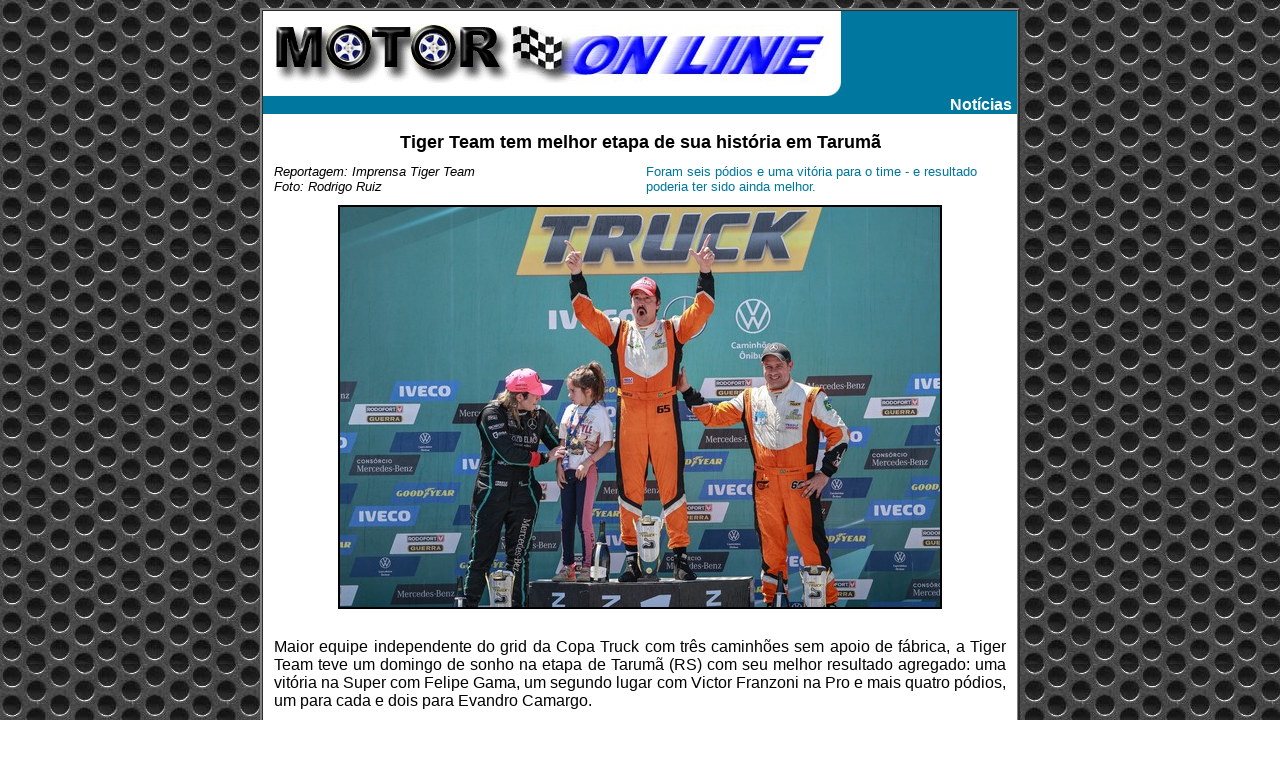

--- FILE ---
content_type: text/html
request_url: http://motoronline.com.br/www/exibenoticias.php?noticia=137385&p_operacao=Ver
body_size: 3176
content:

<div align="center">
  <table width="760" border="2" cellspacing="0" cellpadding="0" bgcolor="#FFFFFF">
    <tr>
      <td>
<html>
<head>           
<title>  Motor On Line</title>
<style type='text/css'>
            #fg       { font-size: 12pt; font-family: Verdana, Arial, Helvetica; font-weight: bold; }
            body      { font-size: 70%; font-family: Verdana, Arial, Helvetica }
            a:visited {  color: #0000FF}
            </style> 
</head> 
<body bgcolor="#FFFFFF" background="bkgpage.gif" text="#000000" link="#0000FF" vlink="#0000FF" alink="#FF0000">
        <table border="0" cellspacing="0" cellpadding="0">
          <tr>
            <td width="566">
              <div align="right"><a href="http://www.motoronline.com.br"><img src="motor.gif" width="240" height="60" border="0"><img src="online.jpg" width="315" height="58" border="0"></a></div>
            </td>
            <td bgcolor="#00779E" width="190"><img src="bkgimg3.gif" width="15" height="85"></td>
          </tr>
          <tr bgcolor="#00779E">
            <td colspan="2" valign="top" width="756">
              <div align="right"><font face="Arial, Helvetica, sans-serif" size="3"><b><font color="#FFFFFF">Not&iacute;cias<font color="#00779E">-</font></font></b></font></div>
            </td>
          </tr>
        </table>
   <STYLE>
     A:link, A:visited, A:active {text-decoration: none}
   </STYLE><script language="JavaScript">
<!--
function MM_swapImgRestore() { //v2.0
  if (document.MM_swapImgData != null)
    for (var i=0; i<(document.MM_swapImgData.length-1); i+=2)
      document.MM_swapImgData[i].src = document.MM_swapImgData[i+1];
}

function MM_preloadImages() { //v2.0
  if (document.images) {
    var imgFiles = MM_preloadImages.arguments;
    if (document.preloadArray==null) document.preloadArray = new Array();
    var i = document.preloadArray.length;
    with (document) for (var j=0; j<imgFiles.length; j++) if (imgFiles[j].charAt(0)!="#"){
      preloadArray[i] = new Image;
      preloadArray[i++].src = imgFiles[j];
  } }
}

function MM_swapImage() { //v2.0
  var i,j=0,objStr,obj,swapArray=new Array,oldArray=document.MM_swapImgData;
  for (i=0; i < (MM_swapImage.arguments.length-2); i+=3) {
    objStr = MM_swapImage.arguments[(navigator.appName == 'Netscape')?i:i+1];
    if ((objStr.indexOf('document.layers[')==0 && document.layers==null) ||
        (objStr.indexOf('document.all[')   ==0 && document.all   ==null))
      objStr = 'document'+objStr.substring(objStr.lastIndexOf('.'),objStr.length);
    obj = eval(objStr);
    if (obj != null) {
      swapArray[j++] = obj;
      swapArray[j++] = (oldArray==null || oldArray[j-1]!=obj)?obj.src:oldArray[j];
      obj.src = MM_swapImage.arguments[i+2];
  } }
  document.MM_swapImgData = swapArray; //used for restore
}
//-->
</script>
</font><br><center><font face="Arial, Helvetica, sans-serif" size="4" color="#000000"><b>Tiger Team tem melhor etapa de sua hist�ria em Tarum� 
</b></font><br> 
     <table width=100% border=0 cellspacing=10>
        <tr valign="top">
          <td width=50%> <font face="Arial, Helvetica, sans-serif" size="2" color="#000000"><i>Reportagem: Imprensa Tiger Team <BR> 
Foto: Rodrigo Ruiz <BR> 
 

      </i></font></td>
        <td width=50%>
          <div align="left">
             <font color="#00779E" face="Arial, Helvetica, sans-serif" size=2>Foram seis p�dios e uma vit�ria para o time - e resultado poderia ter sido ainda melhor. 

            </font></div>
        </td>
     </table><center><img src='http://www.motoronline.com.br/www/fotos/foto137385.jpg' border=2></center><br>
       <table width=100% border=0 cellspacing=10>
         <tr valign="top">
            <td  align=justify> <p><font face='arial' size=3 color=black><p>
	<span style="font-size:16px;"><span style="font-family:arial,helvetica,sans-serif;">Maior equipe independente do grid da Copa Truck com tr&ecirc;s caminh&otilde;es sem apoio de f&aacute;brica, a Tiger Team teve um domingo de sonho na etapa de Tarum&atilde; (RS) com seu melhor resultado agregado: uma vit&oacute;ria na Super com Felipe Gama, um segundo lugar com Victor Franzoni na Pro e mais quatro p&oacute;dios, um para cada e dois para Evandro Camargo.</span></span></p>
<p>
	<span style="font-size:16px;"><span style="font-family:arial,helvetica,sans-serif;">O resultado poderia ter sido at&eacute; melhor para Evandro, que largou na pole, mas acabou perdendo rendimento ap&oacute;s uma disputa com Bia Figueiredo provocar um esvaziamento gradual do pneu traseiro esquerdo. No entanto, ele conseguiu salvar um terceiro e um quarto lugares, respectivamente, mantendo-se vivo na briga pelo t&iacute;tulo contra Felipe Tozzo, Thiago Rizzo, Bia Figueiredo e Daniel Kelemen.</span></span></p>
<p>
	<span style="font-size:16px;"><span style="font-family:arial,helvetica,sans-serif;"><em>&quot;Estou muito feliz em estar na final e, independente da dist&acirc;ncia para o l&iacute;der, vou aproveitar essa chance ao m&aacute;ximo. Tivemos uma primeira metade de ano incr&iacute;vel e comemos o p&atilde;o que o diabo amassou na segunda, mas agora temos a chance de fechar a temporada em alta e vamos com tudo. Nada &eacute; imposs&iacute;vel&quot;,</em> analisou Evandro.</span></span></p>
<p>
	<span style="font-size:16px;"><span style="font-family:arial,helvetica,sans-serif;">Os outros dois pilotos estavam radiantes. Ap&oacute;s ficar de fora da etapa de Goi&acirc;nia por estar nos EUA disputando a Indy NXT, Franzoni largou da primeira fila e somou trof&eacute;us em tr&ecirc;s das quatro corridas do fim de semana. <em>&quot;Est&aacute; faltando s&oacute; a vit&oacute;ria, agora! Mas ela est&aacute; chegando cada vez mais perto. Espero poder conquistar esse objetivo em Interlagos, na casa da equipe, para fechar esse ano incr&iacute;vel&quot;</em>, afirma.</span></span></p>
<p>
	<span style="font-size:16px;"><span style="font-family:arial,helvetica,sans-serif;">Gama, por sua vez, venceu a segunda no ano em seu ano de estreia. <em>&quot;A ideia agora &eacute; fechar o ano em alta ganhando mais corridas, ajudar o Evandro se poss&iacute;vel e focar em disputar o t&iacute;tulo no ano que vem&quot;</em>, resume. A grande decis&atilde;o da Copa Truck est&aacute; marcada para o dia 10 de dezembro em Interlagos.</span></span></p>
 </p>

            </td>
          </tr>
          <tr>
            <td>
              <table width=100%>
                 <tr>
                    <td align="left" valign="top">
                       <p align="left"><a href="exibeNoticias.php?p_operacao=Noticias"><b><font face="Arial, Helvetica, sans-serif" size="3"><img src="bandeira.gif" width="20" height="20" border="0">
                          Not&iacute;cias</font></b></a></p>
                       <p align="left"><a href="http://www.motoronline.com.br"><b><font face="Arial, Helvetica, sans-serif" size="3"><img src="bandeira.gif" width="20" height="20" border="0">
                          P&aacute;gina inicial</font></b></a></p>
                    </td>
                    <td align="right" valign="top">
                       <a href="http://www.moraz.com.br"><img src="moraz468.jpg" border="2"></a>
                    </td>
                 </tr>
               </table>
            </td>
          </tr>
        </table>
        
      </td>
    </tr>
  </table>
</div>
    
